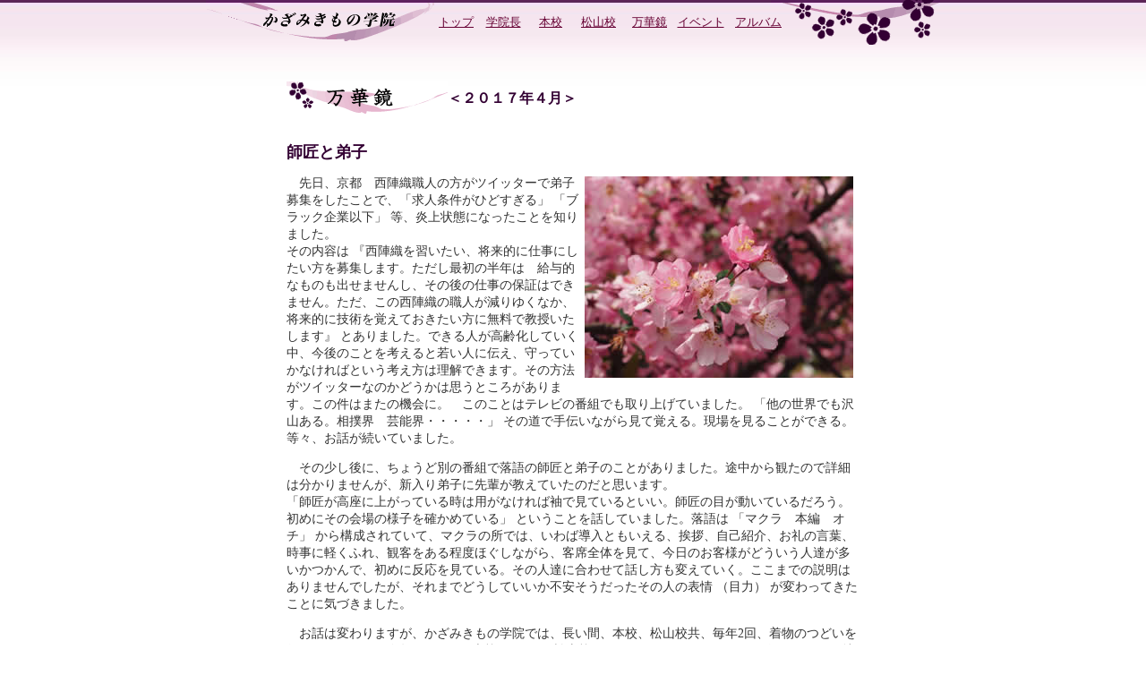

--- FILE ---
content_type: text/html
request_url: http://kazami.com/column1704.html
body_size: 4293
content:
<!DOCTYPE HTML PUBLIC "-//W3C//DTD HTML 4.01 Transitional//EN">
<html><!-- InstanceBegin template="/Templates/kazami.dwt" codeOutsideHTMLIsLocked="false" -->
<head>
<meta http-equiv="Content-Type" content="text/html; charset=Shift_JIS">
<!-- InstanceBeginEditable name="doctitle" -->
<title>かざみきもの学院　万華鏡　2017年3月</title>
<!-- InstanceEndEditable --> <!-- InstanceBeginEditable name="head" -->


<style type="text/css">
<!--
.style1 {font-size: large}
-->
</style>
<style type="text/css">
<!--
.style2 {color: #FF0000}
-->
</style>
<!-- InstanceEndEditable --> 
<link href="css/fonts.css" rel="stylesheet" type="text/css">
</head>

<body text="#666666" link="#660033" leftmargin="0" topmargin="0" marginwidth="0" marginheight="0">
<table width="860" border="0" align="center" cellpadding="0" cellspacing="0">
<tr> 
    <td colspan="2" align="center" valign="top"> <a name="top"></a> 
      <table width="820" border="0" cellspacing="0" cellpadding="0">
        <tr> 
          <td width="255" align="left" valign="middle"><a href="index.html"><img src="images/navi/head_logo.gif" alt="かざみきもの学院" width="255" height="50" border="0"></a></td>
          <td align="left" valign="middle"> 
            <table width="106%" border="0" cellpadding="0" cellspacing="0" height="48">
              <tr align="center"> 
                <td width="35"><a href="index.html"><font size="-1">トップ</font></a></td>
                <td width="40"><a href="gakuin.html"><font size="-1">学院長</font></a></td>
                <td width="35"><a href="honkou_c.html"><font size="-1">本校</font></a></td>
                <td width="40"><a href="matukou_c.html"><font size="-1">松山校</font></a></td>
                <td width="40"><a href="column00.html"><font size="-1">万華鏡</font></a></td>
                <td width="40"><a href="event.html"><font size="-1">イベント</font></a></td>
                <td width="50"><a href="album.html"><font size="-1">アルバム</font></a></td>
              </tr>
            </table>          </td>
          <td width="189" align="right" valign="middle"><img src="images/navi/head_left.gif" width="189" height="50"></td>
        </tr>
      </table>
      <img src="images/spacer.gif" width="1" height="1"></td>
</tr>
<tr> 
    <td colspan="2" align="center" valign="middle"><!-- InstanceBeginEditable name="main" -->
    <table width="800" border="0" cellspacing="0" cellpadding="0">
      <tr>
        <td align="center" valign="top"><img src="images/spacer.gif" width="640" height="30">
            <table width="640" border="0" cellspacing="0" cellpadding="0">
              <tr>
                <td align="left" valign="top" height="60"><p><img src="images/top/koushin.gif" width="180" height="40" hspace="0" vspace="10" border="0" align="absmiddle"><span class="btitle">＜２０１７年４月＞</span></p>
                </td>
              </tr>
              <tr>
                <td valign="top" align="center" height="2">&nbsp;</td>
              </tr>
              <tr>
                <td height="807" valign="top" class="base" ><p><span class="btitle">
                    <!--▼▼ここから更新情報タイトル ▼▼-->
                    <span class="style1"> </span></span><span class="btitle"><span class="style1">師匠と弟子</span></span></p>
                    <!--▲▲ここまで更新情報タイトル ▲▲-->
                    <!--ここから更新内容 -->
                  <p align="left"><img src="images/news/1704_kaidou.jpg" alt="" width="300" height="225" hspace="7" vspace="2" border="0" align="right">
　先日、京都　西陣織職人の方がツイッターで弟子募集をしたことで、「求人条件がひどすぎる」 「ブラック企業以下」 等、炎上状態になったことを知りました。<br>
                  その内容は 『西陣織を習いたい、将来的に仕事にしたい方を募集します。ただし最初の半年は　給与的なものも出せませんし、その後の仕事の保証はできません。ただ、この西陣織の職人が減りゆくなか、将来的に技術を覚えておきたい方に無料で教授いたします』 とありました。できる人が高齢化していく中、今後のことを考えると若い人に伝え、守っていかなければという考え方は理解できます。その方法がツイッターなのかどうかは思うところがあります。この件はまたの機会に。　このことはテレビの番組でも取り上げていました。 「他の世界でも沢山ある。相撲界　芸能界・・・・・」 その道で手伝いながら見て覚える。現場を見ることができる。等々、お話が続いていました。</p>
                  <p align="left">　その少し後に、ちょうど別の番組で落語の師匠と弟子のことがありました。途中から観たので詳細は分かりませんが、新入り弟子に先輩が教えていたのだと思います。　<br>
                    「師匠が高座に上がっている時は用がなければ袖で見ているといい。師匠の目が動いているだろう。初めにその会場の様子を確かめている」 ということを話していました。落語は 「マクラ　本編　オチ」 から構成されていて、マクラの所では、いわば導入ともいえる、挨拶、自己紹介、お礼の言葉、時事に軽くふれ、観客をある程度ほぐしながら、客席全体を見て、今日のお客様がどういう人達が多いかつかんで、初めに反応を見ている。その人達に合わせて話し方も変えていく。ここまでの説明はありませんでしたが、それまでどうしていいか不安そうだったその人の表情 （目力） が変わってきたことに気づきました。</p>
                  <p align="left">　お話は変わりますが、かざみきもの学院では、長い間、本校、松山校共、毎年2回、着物のつどいを行ってきました。今年も 2月26日本校、3月12日松山校で、それぞれいつものホテルで行いました。特別の 「〇〇周年」 来賓をお招きしての会ではないので、自由に、着物の格は関係なく、着たいものを着て集まり、楽しく過ごしてほしいと思っています。毎年その中に、ミニショーか、短時間でできる着物に関するアドバイス等を入れています。<br>
                    松山校ではそれが終わると 『かざみ便り』 を発行しています。その中で担当者が、何人かにコメントを頼んでいるようです。目を通してほしいとメールで添付されたものの中から１人の文を、ここでも取り上げてみたいと思います。</p>
                  <blockquote>
                    <p>「私が着物を習いはじめた理由は、外国人の彼 （ドイツ人） に会いに初めての海外旅行へ行ったことがきっかけでした。ドイツにつくと彼の家族から日本について沢山質問されました。質問に答えているうちに、私は日本人でありながら日本について何も知らないことに気が付きました。<br>
                      それから日本に帰って、着付けや生花を習いはじめました。着付けを習いはじめた頃は、「着れればいいかな」 くらいの気持ちでいましたが、学院長先生の熱心な教えを受けているうちに、綺麗に着てこそ着物の本来の美しさがあらわれるのだと感じてきたのです。そのうち心を入れ替えて習うようになり、いつしか着物を着る楽しさに魅了されていました。今では次は何を着て練習しようかなと楽しんでいます。<br>
                      着物の楽しさを教えてくれた学院長先生や、着物を習う上でお世話になった方々へ感謝申しあげます。これから私はドイツへ行きます。向こうで着物の美しさを伝えられるよう頑張りたいと思います。ありがとうございました。（かざみ便りコメントより）</p>
                  </blockquote>                  
                  <p>　遠く北海道から松山の愛媛大学に入学し、同世代の人だけではなく、色々な面で人と出会い、彼女の明るく前向きで頑張り屋の人柄が、何人もの大人の女性に好感を持たれ、着物をいただいたりしたようです。着ることだけではなく、着物と長じゅばんの寸法の関係、手入れ保存のこと等、特に力を入れたつもりです。御本人が気付いているように回数を重ねるにつれ、初めの頃と表情も変わりました。これは、前述の落語家の弟子の 「目力」 の変化に通じるものがあります。着付けもしっかり勉強して、無事、指導員試験も合格しました。その後も、大学卒業式前日まで教室に来て、着物大好き女子になって、彼と一緒に日本を離れました。</p>
                  <p>　この道を歩いてきた中で、大勢の人を一緒に、補助講師の力を借りて教えていた時期がありました。あれから長い年月が過ぎました。そして今 『今だからできる自分の役割』 を改めて感じているところです。<br>
                    4月1日、また、しっかり目標を持った別の人が入学されました。<br>
                    <br>
                    →<a href="column00.html#bn">バックナンバーはこちら</a> （毎月5日更新）
                      <!--ここまで更新内容 -->
                  </p></td>
              </tr>
              <tr>
                <td valign="top" class="base" align="right" height="57"> 渡部捷子
                <p>渡部捷子へのメールは <a href="mailto:watanabe@kazami.com">watanabe@kazami.com</a>　まで</p></td>
              </tr>
          </table></td>
      </tr>
      <tr>
        <td align="center" height="2">&nbsp;</td>
      </tr>
    </table>
    <!-- InstanceEndEditable --> </td>
</tr>
<tr>
<td colspan="2" align="center" valign="middle"><table width="640" border="0" cellspacing="0" cellpadding="15">
<tr>
<td align="right"><a href="#top" class="gss">▲このページのTOPへ</a></td>
</tr>
</table></td>
</tr>
<tr> 
<td colspan="2" align="center" class="bg"><span class="wss">&copy;2005 かざみきもの学院</span></td>
</tr>
</table>

<!-- ログ解析スタート -->

<SCRIPT Language="JavaScript">
<!--
document.write（"<img src='http://www.kazami.com/acc/acclog.cgi?"）;
document.write（"referrer="+document.referrer+"&"）;
document.write（"width="+screen.width+"&"）;
document.write（"height="+screen.height+"&"）;
document.write（"color="+screen.colorDepth+"'>"）;
// -->
</SCRIPT> 
<!-- ログ解析エンド -->

</body>
<!-- InstanceEnd --></html>


--- FILE ---
content_type: text/css
request_url: http://kazami.com/css/fonts.css
body_size: 927
content:
base {	font: 14px/140% "ＭＳ Ｐゴシック", "Osaka";	color: #333333;}body {	background: url(../images/navi/bg.jpg) repeat-x;}.bg {	background: #330033;}.mbg {	background: url(../images/navi/m_bg.jpg) repeat-y;}.hbg {	background: url(../images/navi/h_bg.jpg) repeat-y;}.wss {	font: 12px/140% "ＭＳ Ｐゴシック", "Osaka";	color: #FFFFFF;}.gss {	font: 12px/140% "ＭＳ Ｐゴシック", "Osaka";	color: #333333;}.base {	font: 14px/140% "ＭＳ Ｐゴシック", "Osaka";	color: #333333;}.btitle {	font: bold 16px/140% "ＭＳ Ｐゴシック", "Osaka";	color: #330033;}.htitle {	font: bold 16px/140% "ＭＳ Ｐゴシック", "Osaka";	color: #003300;}.hb01 {	background: #E0E9D6;}.b01 {	background: #E5E5E5;}.mb01 {	background: #D2BCD0;}.gtitle {	font: bold 16px/140% "ＭＳ Ｐゴシック", "Osaka";	color: #333333;}a:link {	font-family: "ＭＳ Ｐゴシック", "Osaka";	color: #660033;	text-decoration: underline;}